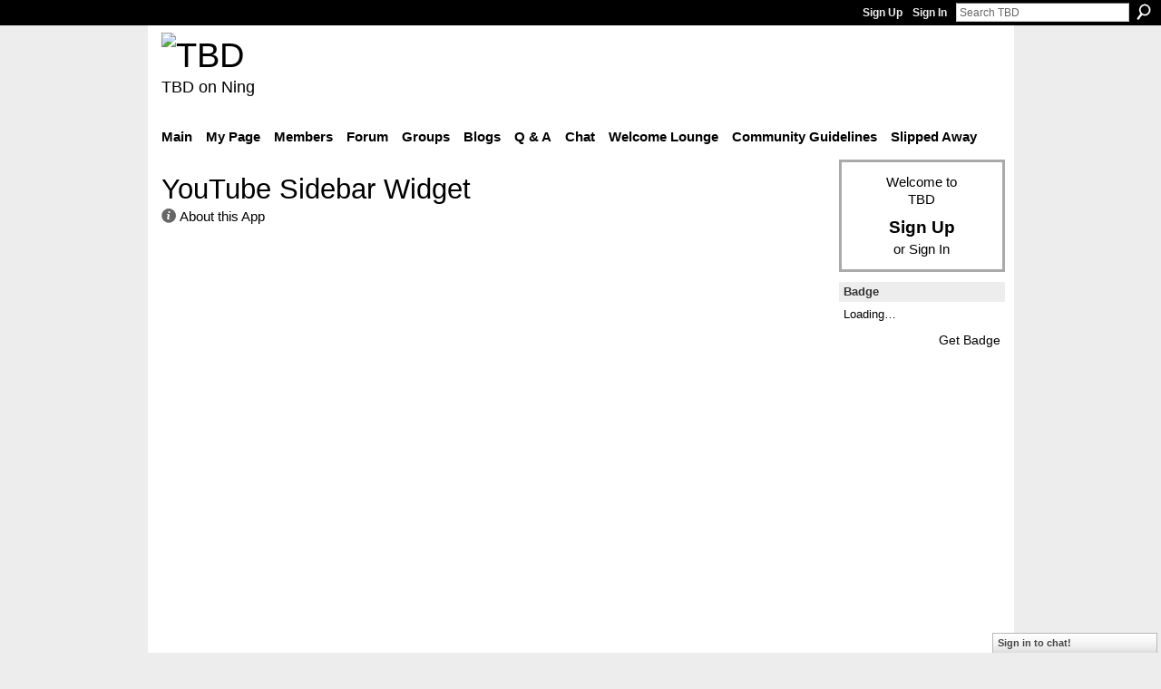

--- FILE ---
content_type: text/css
request_url: http://static.ning.com/socialnetworkmain/widgets/opensocial/css/component.min.css?xn_version=826059990
body_size: 761
content:
._opensocial_container{font-size: smaller;}._opensocial_gadget{}._opensocial-gadget-chrome{width: 100%;float: none;margin: auto;}p.options a{margin-right:10px;}ul.categories li.this{font-weight:bold;}.module_application .clist li{list-style:none;border-width:0 0 1px;padding-bottom:1.5em;margin-bottom:1.5em;margin-left:0;zoom:1;position: relative;}.module_application .clist li.last-child{border-bottom-width:0;margin-bottom:0;padding-bottom:.25em;}.module_application .clist .ib{float:left;width:120px;height:60px;overflow:hidden;}.module_application .clist .ib img{max-height:60px;max-width:120px;}.module_application .clist .tb{margin-left:132px;}.module_application .clist h3{font-weight:bold;margin:0 0 .4em;}.module_application .clist h3 a.xg_sprite-feature{margin-left:8px;}.module_application .clist .description{font-size:1em;display:inline;}.module_application .clist .details{margin:.4em 0 0;}.module_application .clist .details img{margin:1px 7px 0 0;vertical-align:top;}.module_application .clist .button{margin-bottom:4px;}.module_application .clist .item_ratings{float:right;font-size:0.9173em;text-align:right;margin-top:4px;margin-right:22px;}.module_application .clist .item_ratings a{display:block;margin-left:3px;}.module_reviews dl dd{display:block;}p.item_add_url{margin-bottom:0;}p.item_add_url a.add{font-size:1em;}.body_loading{height:500px;background-image:url(//static.ning.com/socialnetworkmain/widgets/index/gfx/spinner.gif?v=1353664345);background-repeat:no-repeat;background-position:center center;}.body_loading iframe{display:none;}.module_application .body_loading{height:140px;}.item_screenshot img{max-height:1000px;}* html .item_screenshot img{height:expression(this.height > 1000 ? 1000: true);}p.item_add-button{text-align:center;margin:0;}dl ul.rating-small{margin:5px 0;}h2.ningapps_disclaimer{font-size:1em;font-weight:normal;padding-top:2px;}h2.ningapps_disclaimer a{font-weight:bold;}

--- FILE ---
content_type: text/javascript
request_url: http://teebeedee.ning.com/xn/loader?v=x202512201152&r=xg.opensocial(application.ApplicationSettingsLink,embed.moduleBodyAndFooter)
body_size: 45472
content:
dojo.hostenv.findModule("xg.shared.util",!1)||(dojo.provide("xg.shared.util"),xg.append=function(a){return(document.getElementById("xj_baz17246")||document.body).appendChild(a)},xg.listen=function(a,b,c,d){dojo.event.connect("string"==a?dojo.byId(a):a,b,"function"==typeof c?c:function(){d.apply(c,arguments)})},xg.stop=function(a){dojo.event.browser.stopEvent(a)},xg.qh=function(a){return"undefined"===typeof a?(xg.shared.util.consoleLog("undefined was passed to xg.qh() (BAZ-32577)"),window.console&&
window.console.trace&&window.console.trace(),""):a.replace(/&/g,"\x26amp;").replace(/</g,"\x26lt;").replace(/>/g,"\x26gt;").replace(/"/g,"\x26quot;")},xg.toggle=function(a,b){a=dojo.byId(a);1==arguments.length&&(b="none"==a.style.display);a.style.display=b?"":"none"},xg.$=function(a,b){return"#"==a.substr(0,1)?dojo.byId(a.substr(1)):xg.$$(a,b)[0]},xg.$$=function(a,b){if("#"==a.substr(0,1))return[dojo.byId(a.substr(1))];a=a.split(".",2);"string"==typeof b&&(b=document.getElementById(b));return a[1]?
dojo.html.getElementsByClass(a[1],b,a[0]):(b||document.body).getElementsByTagName(a[0])},xg.parent=function(a,b){b=(b||"").split(".");var c=b[0].toUpperCase();for(b=b[1]?new RegExp("(^|\\s+)"+b[1]+"(\\s+|$)"):"";a=a.parentNode;)if(!(c&&a.tagName!=c||b&&!a.className.match(b)))return a;return null},xg._xhr=function(a,b,c,d,e,f){d=d||function(){};a={url:b,method:a,encoding:"utf-8",mimetype:"text/plain",load:function(g,h,k){"function"==typeof d?d(k,h):e.call(d,k,h)},error:f};c&&(c.constructor!=Object?
a.formNode=c:("undefined"!=typeof c.preventCache&&(a.preventCache=c.preventCache,delete c.preventCache),"undefined"!=typeof c.formNode&&(a.formNode=c.formNode,delete c.formNode),a.content=c));return dojo.io.bind(a)},xg.get=function(a,b,c,d,e){return xg._xhr("get",a,b,c,d,e)},xg.post=function(a,b,c,d,e){return xg._xhr("post",a,b,c,d,e)},xg.linkify=function(a,b){if(!a.match(/http|ftp|www|HTTP|FTP|WWW/))return a;b=null==b?"":' target\x3d"'+b+'"';a=a.replace(RegExp("(^|\\W)((http|ftp|https):\\/\\/[\\w\\-]+(\\.[\\w\\-]+)+([\\w\\-\\.;,@?^\x3d%\x26:\\/~\\+#]*[\\w\\-\\@?^\x3d%\x26\\/~\\+#])?)",
"gi"),'$1\x3ca href\x3d"$2"'+b+"\x3e$2\x3c/a\x3e");return a=a.replace(RegExp("(^|[^/\\w])(www(\\.[\\w]+)+([\\w\\-\\.;,@?^\x3d%\x26:\\/~\\+#]*[\\w\\-\\@?^\x3d%\x26\\/~\\+#])?)","gi"),'$1\x3ca href\x3d"http://$2"'+b+"\x3e$2\x3c/a\x3e")},xg.preventDefault=function(a,b){return function(c){c.preventDefault();b&&c.stopPropagation();a()}},xg.renderHtml=function(a,b){for(var c in b)b.hasOwnProperty(c)&&(a=a.replace(new RegExp("{"+c+"}","g"),b[c]));return a},xg.shared.util={ignoreOverlayHide:!1,chatAppletContainerVisible:void 0,
createElement:function(a){var b=document.createElement("div");b.innerHTML=a.replace(/^\s+/,"").replace(/\s+$/,"");return b.firstChild||void 0},getOffset:function(a,b){for(var c=0,d=0,e=[];b;b=b.parentNode)e.push(b);for(;a;a=a.offsetParent){b=dojo.style.getStyle(a,"position");if("relative"==b||"absolute"==b){for(var f=b=0;f<e.length;f++)if(a==e[f]){b=1;break}if(b)break}c+=a.offsetLeft||0;d+=a.offsetTop||0;if("BODY"==a.tagName)break}return{x:c,y:d}},getOffsetX:function(a,b){a=x$(a).offset();b=x$(b).offset();
return{x:a.left-b.left,y:a.top-b.top}},_widgetParsingStrategy:0,safeBindUrl:function(a){return a.replace(/\[/g,"%5B").replace(/\]/g,"%5D")},isValidUrl:function(a){return/^(ftp|https?):\/\/(\w+(:\w*)?@?)?([a-zA-Z0-9_.-]+)(:\d+)?(\/([\w#!:.?+=&%@!\/-]*)?)?$/.test(a)},parseUrlParameters:function(a){var b=(a+"").split("?");a={};if(1<b.length){b=b[1].split("\x26");for(var c=0;c<b.length;c++){var d=b[c].split("\x3d");a[d[0]]=d[1]}}return a},parseWidgets:function(a){a=a||document.getElementsByTagName("body")[0]||
document.body;a=(new dojo.xml.Parse).parseElement(a,null,!0);dojo.widget.getParser().createComponents(a)},fixImagesInIE:function(a,b,c,d){(dojo.render.html.ie50||dojo.render.html.ie55||dojo.render.html.ie60)&&dojo.lang.forEach(a,function(e){if(!dojo.lang.inArray(xg.shared.util.fixedImageURLs,e.src)){var f=function(){var g=new Image;g.onload=g.onerror=g.onabort=function(){e.src=e.src;xg.shared.util.fixTransparencyInIEProper(e,c,d);xg.shared.util.fixedImageURLs.push(e.src)};g.src=e.src};b?f():window.setTimeout(f,
0)}})},fixedImageURLs:[],fixTransparencyInIEProper:function(a,b,c){a&&(dojo.render.html.ie50||dojo.render.html.ie55||dojo.render.html.ie60)&&a.src.match(/png/)&&dojo.style.isShowing(a)&&(b=b?b:a.width,c=c?c:a.height,a.style.width=b+"px",a.style.height=c+"px",a.style.filter="progid:DXImageTransform.Microsoft.AlphaImageLoader(src\x3d'"+a.src+"', sizingMethod\x3d'scale')",a.src=xg.shared.util.cdn("/xn_resources/widgets/index/gfx/x.gif"));a&&(a.style.visibility="visible")},fixTransparencyInIE:function(a){(dojo.render.html.ie50||
dojo.render.html.ie55||dojo.render.html.ie60)&&dojo.lang.forEach(a.getElementsByTagName("img"),function(b){xg.shared.util.fixTransparencyInIEProper(b)})},fixDialogPosition:function(a){a=xg.$("div.xg_floating_container",a);var b=parseInt(dojo.html.getViewportHeight(),10);a.style.height="auto";a.style.overflow="visible";parseInt(a.offsetHeight,10)>.9*b&&(a.style.height=parseInt(.9*b,10)+"px",a.style.overflow="auto");b=dojo.render.html;a.style.marginTop=(b.ie&&(b.ie60||b.ie55||b.ie50)?0:-parseInt(a.offsetHeight/
2,10))+"px"},nl2br:function(a,b){a=a.replace(/\r\n/g,"\n");result="";dojo.lang.forEach(a.split("\n"),function(c){result=c.match(/<.?OBJECT\b|<.?EMBED\b|<.?PARAM\b|<.?APPLET\b|<.?IFRAME\b|<.?SCRIPT\b|<.?BR\b|<.?ADDRESS\b|<.?BLOCKQUOTE\b|<.?CENTER\b|<.?DIR\b|<.?DIV\b|<.?DL\b|<.?FIELDSET\b|<.?FORM\b|<.?H1\b|<.?H2\b|<.?H3\b|<.?H4\b|<.?H5\b|<.?H6\b|<.?HR\b|<.?ISINDEX\b|<.?MENU\b|<.?NOFRAMES\b|<.?NOSCRIPT\b|<.?OL\b|<.?P\b|<.?PRE\b|<.?TABLE\b|<.?UL\b|<.?DD\b|<.?DT\b|<.?FRAMESET\b|<.?LI\b|<.?TBODY\b|<.?TD\b|<.?TFOOT\b|<.?TH\b|<.?THEAD\b|<.?TR\b/i)?
result+c:b?result+("\x3cp\x3e"+c+"\x3c/p\x3e"):result+(c+"\x3cbr /\x3e");result+="\n"});return dojo.string.trim(result).replace(/(<br \/>)+$/,"")},showOverlay:function(){var a=dojo.byId("xg_overlay");"none"==a.style.display&&(a.style.height=this.getPageHeight()+"px",a.style.display="block");xg.shared.util.chatAppletContainerVisible=x$("#appletContainer").css("visibility");x$("#appletContainer").css("visibility","hidden")},hideOverlay:function(){if(1!=xg.shared.util.ignoreOverlayHide){var a=dojo.byId("xg_overlay");
"none"!=a.style.display&&(a.style.display="none");"undefined"!=typeof xg.shared.util.chatAppletContainerVisible&&x$("#appletContainer").css("visibility",xg.shared.util.chatAppletContainerVisible)}},getPageHeight:function(){var a=window.innerHeight&&window.scrollMaxY?window.innerHeight+window.scrollMaxY:document.body.scrollHeight>document.body.offsetHeight?document.body.scrollHeight:document.body.offsetHeight;if(self.innerHeight)var b=self.innerHeight;else document.documentElement&&document.documentElement.clientHeight?
b=document.documentElement.clientHeight:document.body&&(b=document.body.clientHeight);return pageHeight=a<b?b:a},setMaxLength:function(a,b){x$(a).bind("keypress",function(c){var d=c.which||c.keyCode;8!=d&&46!=d&&37!=d&&39!=d&&38!=d&&40!=d&&a.value.length>=b&&c.preventDefault()})},setAdvisableMaxLength:function(a,b,c,d,e,f){d||=function(){return a.value};var g=0,h=a.parentNode;e||(e=document.createElement("small"),a.nextSibling?h.insertBefore(e,a.nextSibling):h.appendChild(e,a));dojo.html.addClass(e,
"maxlength_advisement");e.innerHTML=c||"";return this.addOnChange(a,function(){d().length>b?(e.innerHTML=xg.shared.nls.text("messageIsTooLong",d().length,b),dojo.html.addClass(e,"hint_textarea"),g||(dojo.html.addClass(a.parentNode,"error"),dojo.html.addClass(e,"error")),g=1):(dojo.html.removeClass(e,"hint_textarea"),g&&(e.innerHTML=c||"",dojo.html.removeClass(a.parentNode,"error"),dojo.html.removeClass(e,"error")),g=0);null!=xg.shared.util.maxAdvisableLengthTimer&&(clearTimeout(xg.shared.util.maxAdvisableLengthTimer),
xg.shared.util.maxAdvisableLengthTimer=null)},f).trigger},maxAdvisableLengthTimer:null,setAdvisableMaxLengthWithCountdown:function(a,b,c,d){var e=0;"undefined"==typeof c&&(c=dojo.dom.nextElement(a,"span"));var f=a.id+"_chars_left",g=dojo.byId(f),h=function(){var k=b-a.value.replace(/\r\n/g,"\n").length;d&&!(0>k)||g||(g=document.createElement("small"),x$(g).addClass("right"),g.id=f,c.appendChild(g));g&&(g.innerHTML=0<=k?"\x26nbsp;"+k:"\x26nbsp;-"+Math.abs(k));a.value.length>b?(e||dojo.html.addClass(g.parentNode,
"simpleerrordesc"),e=1):(e&&dojo.html.removeClass(g.parentNode,"simpleerrordesc"),e=0)};this.addOnChange(a,h);h();return h},addOnChange:function(a,b,c){b=this.createQuiescenceTimer(c||50,b);dojo.event.connect(a,"onkeyup",b.trigger);dojo.event.connect(a,"onkeypress",b.trigger);dojo.event.connect(a,"onblur",b.trigger);dojo.event.connect(a,"oncut",b.trigger);dojo.event.connect(a,"onpaste",b.trigger);dojo.event.connect(a,"onchange",b.trigger);return b},modalDialog:function(a){x$(".xg_floating_module").remove();
x$(".dy-modal").remove();args="string"==typeof a?{bodyHtml:a}:a;a=args.wideDisplay?" dy-modal-wide":"";var b=args.title?"\x3ch3\x3e"+xg.qh(args.title)+"\x3c/h3\x3e":"";b=args.titleHtml?args.titleHtml:b;var c=args.bodyHtml;a=' \x3cdiv\x3e \x3cdiv class\x3d"xg_floating_container dy-modal'+a+'"\x3e     \x3cdiv class\x3d"dy-modal-close"\x3e         \x3ca class\x3d"xg_close xj_close" href\x3d"#"\x3e'+xg.shared.nls.text("close")+'\x3c/a\x3e     \x3c/div\x3e     \x3cdiv class\x3d"module"\x3e '+b+'         \x3cdiv class\x3d"form"\x3e '+
c+"         \x3c/div\x3e     \x3c/div\x3e \x3c/div\x3e \x3c/div\x3e";var d=x$(a)[0];this.showOverlay();xg.append(d);this.fixDialogPosition(d);args.noClose?x$(".dy-modal-close",d).hide():x$(".xj_close",d).click(function(e){e.preventDefault();x$(this).hasClass("disabled")||(xg.shared.util.hideOverlay(),x$(d).remove())});return d},alert:function(a){dojo.byId("xg_lightbox_alert")&&dojo.dom.removeNode(dojo.byId("xg_lightbox_alert"));args="string"==typeof a?{bodyHtml:a}:a;args.onOk=args.onOk?args.onOk:
function(){};args.autoCloseTime=args.autoCloseTime?args.autoCloseTime:0;args.okButtonText||(args.okButtonText=xg.shared.nls.text("ok"));a=args.wideDisplay?" xg_floating_container_wide":"";var b=args.customDisplayClass?" "+args.customDisplayClass:"",c=args.title?"\x3ch2\x3e"+dojo.string.escape("html",args.title)+"\x3c/h2\x3e":null;c=args.titleHtml?args.titleHtml:c;a=dojo.string.trim('                 \x3cdiv class\x3d"xg_floating_module '+(args.classes||"")+'" id\x3d"xg_lightbox_alert"\x3e                     \x3cdiv class\x3d"xg_floating_container xg_lightborder xg_module'+
a+b+'"\x3e                         '+(args.noHeader&&args.noHeader?"":'\x3cdiv class\x3d"xg_module_head '+(c?"":"notitle")+'"\x3e                             '+(c?c:"")+"                         \x3c/div\x3e")+'                         \x3cdiv class\x3d"xg_module_body"\x3e '+(args.bodyHtmlRaw?args.bodyHtmlRaw:"\x3cp\x3e"+args.bodyHtml+"\x3c/p\x3e"));1>args.autoCloseTime&&!args.noButtons&&(a+=dojo.string.trim('                             \x3cp class\x3d"buttongroup"\x3e                                 \x3cinput type\x3d"button" class\x3d"button action-primary" value\x3d"'+
dojo.string.escape("html",args.okButtonText)+'" /\x3e                             \x3c/p\x3e'));a+=dojo.string.trim("                         \x3c/div\x3e                     \x3c/div\x3e                 \x3c/div\x3e");var d=dojo.html.createNodesFromText(a)[0];this.showOverlay();xg.append(d);this.fixDialogPosition(d);args.noClose||1>args.autoCloseTime?args.noButtons||dojo.event.connect(dojo.html.getElementsByClass("button",d)[0],"onclick",dojo.lang.hitch(this,function(e){dojo.event.browser.stopEvent(e);
args.noClose||(dojo.dom.removeNode(d),this.hideOverlay());args.onOk(d)})):setTimeout(dojo.lang.hitch(this,function(){dojo.dom.removeNode(d);this.hideOverlay();args.onOk(d)}),args.autoCloseTime);return d},progressDialog:function(a){dojo.byId("xg_lightbox_alert")&&dojo.dom.removeNode(dojo.byId("xg_lightbox_alert"));a=dojo.string.trim('                 \x3cdiv class\x3d"xg_floating_module '+(a.classes||"")+'" id\x3d"xg_lightbox_alert"\x3e                     \x3cdiv class\x3d"xg_floating_container xg_lightborder"\x3e                         \x3cdiv class\x3d"xg_module_head '+
(a.title?"":"notitle")+'"\x3e                             '+(a.title?"\x3ch2\x3e"+dojo.string.escape("html",a.title)+"\x3c/h2\x3e":"")+'                         \x3c/div\x3e                         \x3cdiv class\x3d"xg_module_body"\x3e                             \x3cp class\x3d"spinner"\x3e'+a.bodyHtml+"\x3c/p\x3e                         \x3c/div\x3e                     \x3c/div\x3e                 \x3c/div\x3e");var b=dojo.html.createNodesFromText(a)[0];this.showOverlay();xg.append(b);this.fixDialogPosition(b);
return{hide:dojo.lang.hitch(this,function(){dojo.dom.removeNode(b);this.hideOverlay()})}},showDialogAndRedirect:function(a){dojo.byId("xg_lightbox_alert")&&dojo.dom.removeNode(dojo.byId("xg_lightbox_alert"));var b=dojo.string.trim('                 \x3cdiv class\x3d"xg_floating_module" id\x3d"xg_lightbox_alert"\x3e                     \x3cdiv class\x3d"xg_floating_container xg_lightborder"\x3e                         \x3cdiv class\x3d"xg_module_head '+(a.title?"":"notitle")+'"\x3e                             '+
(a.title?"\x3ch2\x3e"+dojo.string.escape("html",a.title)+"\x3c/h2\x3e":"")+'                         \x3c/div\x3e                         \x3cdiv class\x3d"xg_module_body"\x3e                             \x3cp\x3e'+a.bodyHtml+"\x3c/p\x3e                         \x3c/div\x3e                     \x3c/div\x3e                 \x3c/div\x3e");b=dojo.html.createNodesFromText(b)[0];this.showOverlay();xg.append(b);window.location=a.target},confirm:function(a){a.title=a.title?a.title:xg.shared.nls.text("confirmation");
a.okButtonText=a.okButtonText?a.okButtonText:xg.shared.nls.text("ok");a.cancelButtonText||(a.cancelButtonText=xg.shared.nls.html("cancel"));a.onOk=a.onOk?a.onOk:function(){};a.onCancel=a.onCancel?a.onCancel:function(){};a.bodyText&&(a.bodyHtml="\x3cp\x3e"+dojo.string.escape("html",a.bodyText)+"\x3c/p\x3e");var b=dojo.html.createNodesFromText(dojo.string.trim('                \x3cdiv class\x3d"xg_floating_module '+(a.classes||"")+'"\x3e                     \x3cdiv class\x3d"xg_floating_container xg_lightborder'+
(a.wideDisplay?" xg_floating_container_wide":"")+'"\x3e                         \x3cdiv class\x3d"xg_module_head"\x3e                             \x3ch2\x3e'+(a.titleHtml?a.titleHtml:dojo.string.escape("html",a.title))+'\x3c/h2\x3e                         \x3c/div\x3e                         \x3cdiv class\x3d"xg_module_body"\x3e                             \x3cform\x3e                                 \x3cinput type\x3d"hidden" name\x3d"xg_token" value\x3d"'+xg.token+'" /\x3e                                  '+
a.bodyHtml+'                                  \x3cp class\x3d"buttongroup"\x3e                                      \x3cinput type\x3d"submit" class\x3d"button action-primary" value\x3d"'+dojo.string.escape("html",a.okButtonText)+'"/\x3e '+(a.extraButton&&a.extraButton.title?'\x3ca class\x3d"xj_custom action-secondary" href\x3d"#"\x3e'+a.extraButton.title+"\x3c/a\x3e ":"")+('\x3ca class\x3d"xj_cancel action-secondary" href\x3d"#"\x3e'+a.cancelButtonText+"\x3c/a\x3e\x3c/p\x3e                             \x3c/form\x3e                         \x3c/div\x3e                     \x3c/div\x3e                 \x3c/div\x3e")))[0];
a.noOverlay||this.showOverlay();xg.append(b);this.fixDialogPosition(b);var c=this.getPositionedAndSizedIframe('\x3ciframe id\x3d"confirm_iframe" src\x3d"about:blank" scrolling\x3d"no" frameborder\x3d"0" /\x3e',b).appendTo("body"),d=function(){dojo.dom.removeNode(c[0])};this.applyStyleArgsToDialog(a,b);this.applyStyleArgsToDialog(a,c,b);xg.listen(xg.$(".xj_cancel",b),"onclick",this,function(e){xg.stop(e);xg.shared.util.hideOverlay();d();dojo.dom.removeNode(b);if(a.onCancel)a.onCancel(b)});a.extraButton&&
a.extraButton.title&&xg.listen(xg.$(".xj_custom",b),"onclick",this,function(){xg.shared.util.hideOverlay();d();dojo.dom.removeNode(b);if(a.extraButton.onClick)a.extraButton.onClick(b)});xg.listen(xg.$("form",b),"onsubmit",this,function(e){xg.stop(e);a.closeOnlyIfOnOk?a.onOk(b)&&(xg.shared.util.hideOverlay(),d(),dojo.style.hide(b)):(xg.shared.util.hideOverlay(),d(),dojo.style.hide(b),a.onOk(b))});return b},getPositionedAndSizedIframe:function(a,b){b=x$(".xg_floating_container",b);return x$(a).css({position:"fixed",
top:"50%",left:"50%",filter:"progid:DXImageTransform.Microsoft.Alpha(style\x3d0,opacity\x3d0)",width:b.outerWidth(),height:b.outerHeight(),"margin-left":-(b.outerWidth()/2)+7,"margin-top":-(b.outerHeight()/2),"z-index":b.parent().css("z-index")-1})},dropdownMenu:function(a){var b=x$(a.srcNode),c=x$(a.menuNode),d=a.srcActiveClass?a.srcActiveClass:"",e=a.offsetX?parseInt(a.offsetX,10):0;a.offsetY&&parseInt(a.offsetY,10);var f=a.zIndex?a.zIndex:"100";a.removeExisting&&x$(".dropdown_menu").remove();b.addClass("dropdown_link");
c.addClass("xg_floating_container dropdown_menu");b.find(".downarrow")[0]||b.append('\x3cspan class\x3d"downarrow xg_sprite xg_sprite-caret-down xg_lightborder"\x3e\x26#9660;\x3c/span\x3e');0<x$("#xg_themebody").length?c.parent().is("#xg_themebody")||c.appendTo("#xg_themebody"):c.parent().is("body")||c.appendTo("body");c.hide();var g=function(h){c[0].timer&&(clearTimeout(c[0].timer),c[0].timer=null);if(!c.is(":visible")){x$(".dropdown_menu").hide();var k=b.offset();b.addClass(d);c.css({"z-index":f,
position:"absolute",top:k.top+b.outerHeight()+"px"});"right"==a.align?c.css({right:k.left+b.width()-e+"px"}):c.css({left:k.left+e+"px"});c.show();"hover"==h&&(c.mouseout(function(n){n.relatedTarget!=b[0]&&(this.timer=setTimeout(function(){c.hide();b.removeClass(d)},a.hideDelay))}),c.mouseover(function(n){this.timer&&(clearTimeout(this.timer),this.timer=null)}));if("click"==h){var l=!0,m=function(n){l?l=!1:(n=x$(n.target),n.hasClass("dropdown_menu")||n.parents(".dropdown_menu")[0]||(x$("body").unbind("click",
m),c.hide(),b.removeClass(d)))};x$("body").click(m)}}};a.showOnClick&&b.click(function(h){h.preventDefault();g("click")});a.showOnHover&&b.mouseover(function(h){g("hover")})},closeDropdownMenu:function(){x$("body").click()},applyStyleArgsToDialog:function(a,b,c){c=[];for(var d="position top left bottom right margin-top margin-left margin-bottom margin-right".split(" "),e=x$(".xg_floating_container",b),f=0;f<d.length;f++){var g=d[f];a[g]&&(c[g]="function"==typeof a[g]?a[g](e):a[g])}x$(b).css(c)},promptToJoin:function(a,
b,c,d,e,f,g){"function"==typeof b&&(c=b,b=!1);b?this.promptIsPending():this.joined||!a?c():(b="joinNow",f=f||"signUp",!1===g&&"signUp"===f?(e=!0,c=d,f=b="signIn"):e=e||{title:xg.shared.nls.text("signIn"),onClick:dojo.lang.hitch(this,function(){this.joined=!0;d()})},xg.shared.util.showPaywallIfPresent()||xg.shared.util.confirm({title:xg.shared.nls.text(b),bodyHtml:"\x3cp\x3e"+dojo.string.escape("html",a)+"\x3c/p\x3e",okButtonText:xg.shared.nls.text(f),onOk:dojo.lang.hitch(this,function(){this.joined=
!0;c()}),extraButton:e}))},showPaywallIfPresent:function(a){var b=a&&a.noClose,c=x$("#xj_extra_paywall"),d=x$("#xj_paywall"),e=function(){var f=d.html();if(f){var g="\x3ch2\x3e"+d.attr("data-title")+"\x3c/h2\x3e";b||(g='\x3ca class\x3d"xg_icon xg_icon-close xj_close" href\x3d"#"\x3e'+xg.shared.nls.html("close")+"\x3c/a\x3e"+g);f={bodyHtmlRaw:f,titleHtml:g,customDisplayClass:"xg_floating_paywall",noClose:b,noButtons:!0};d.remove();var h=xg.shared.util.alert(f);b||x$(h).find(".xj_close").click(function(k){k.preventDefault();
x$(h).remove();xg.shared.util.hideOverlay();x$("body").append(d)});return h}};return(a=function(){var f=c.html();if(f){var g="\x3ch2\x3e"+c.attr("data-title")+"\x3c/h2\x3e",h=c.attr("data-sign-in-url");h&&(g='\x3cdiv class\x3d"dy-right sign-in"\x3e\x3ch2\x3e'+xg.shared.nls.html("alreadyMemberSignIn",' href\x3d"'+h+'"')+"\x3c/h2\x3e\x3c/div\x3e"+g);f={bodyHtmlRaw:f,titleHtml:g,wideDisplay:!0,customDisplayClass:"xg_prepaywall",noClose:b,noButtons:!0};c.remove();var k=xg.shared.util.alert(f);x$(k).find(".xj_continue").click(function(l){x$(k).remove();
x$("body").append(c);e()});b?x$(k).find(".xj_close").remove():x$(k).find(".xj_close").click(function(l){l.preventDefault();x$(k).remove();xg.shared.util.hideOverlay();x$("body").append(c)});return k}}())?a:e()},promptIsPending:function(){xg.shared.util.alert({title:xg.shared.nls.text("pendingPromptTitle"),bodyHtml:"\x3cp\x3e"+xg.shared.nls.html("youCanDoThis")+"\x3c/p\x3e"})},selectOnClick:function(a){dojo.event.connect(a,"onfocus",function(c){dojo.html.selectInputText(a)});dojo.event.connect(a,"onclick",
function(c){dojo.html.selectInputText(a)});var b=a.value;dojo.event.connect(a,"onkeyup",function(c){dojo.html.selectInputText(a);a.value=b})},preventEnterFromSubmittingForm:function(a,b){b||=function(){};dojo.event.connect(a,"onkeydown",function(c){13==c.keyCode&&(dojo.event.browser.stopEvent(c),b())})},setPlaceholder:function(a,b){""==a.value&&(a.value=b,dojo.event.connect(a,"onfocus",function(c){a.value==b&&(a.value="")}),dojo.event.connect(a,"onblur",function(c){""==a.value&&(a.value=b)}),dojo.event.connect(a.form,
"onsubmit",function(c){a.value==b&&(a.value="")}))},createCsrfTokenHiddenInput:function(){var a=document.createElement("input");a.type="hidden";a.name="xg_token";a.value=xg.token;return a},crc32:function(a){var b=-1;for(var c=0;c<a.length;c++){var d=(b^a.charCodeAt(c))&255;d="0x"+"00000000 77073096 EE0E612C 990951BA 076DC419 706AF48F E963A535 9E6495A3 0EDB8832 79DCB8A4 E0D5E91E 97D2D988 09B64C2B 7EB17CBD E7B82D07 90BF1D91 1DB71064 6AB020F2 F3B97148 84BE41DE 1ADAD47D 6DDDE4EB F4D4B551 83D385C7 136C9856 646BA8C0 FD62F97A 8A65C9EC 14015C4F 63066CD9 FA0F3D63 8D080DF5 3B6E20C8 4C69105E D56041E4 A2677172 3C03E4D1 4B04D447 D20D85FD A50AB56B 35B5A8FA 42B2986C DBBBC9D6 ACBCF940 32D86CE3 45DF5C75 DCD60DCF ABD13D59 26D930AC 51DE003A C8D75180 BFD06116 21B4F4B5 56B3C423 CFBA9599 B8BDA50F 2802B89E 5F058808 C60CD9B2 B10BE924 2F6F7C87 58684C11 C1611DAB B6662D3D 76DC4190 01DB7106 98D220BC EFD5102A 71B18589 06B6B51F 9FBFE4A5 E8B8D433 7807C9A2 0F00F934 9609A88E E10E9818 7F6A0DBB 086D3D2D 91646C97 E6635C01 6B6B51F4 1C6C6162 856530D8 F262004E 6C0695ED 1B01A57B 8208F4C1 F50FC457 65B0D9C6 12B7E950 8BBEB8EA FCB9887C 62DD1DDF 15DA2D49 8CD37CF3 FBD44C65 4DB26158 3AB551CE A3BC0074 D4BB30E2 4ADFA541 3DD895D7 A4D1C46D D3D6F4FB 4369E96A 346ED9FC AD678846 DA60B8D0 44042D73 33031DE5 AA0A4C5F DD0D7CC9 5005713C 270241AA BE0B1010 C90C2086 5768B525 206F85B3 B966D409 CE61E49F 5EDEF90E 29D9C998 B0D09822 C7D7A8B4 59B33D17 2EB40D81 B7BD5C3B C0BA6CAD EDB88320 9ABFB3B6 03B6E20C 74B1D29A EAD54739 9DD277AF 04DB2615 73DC1683 E3630B12 94643B84 0D6D6A3E 7A6A5AA8 E40ECF0B 9309FF9D 0A00AE27 7D079EB1 F00F9344 8708A3D2 1E01F268 6906C2FE F762575D 806567CB 196C3671 6E6B06E7 FED41B76 89D32BE0 10DA7A5A 67DD4ACC F9B9DF6F 8EBEEFF9 17B7BE43 60B08ED5 D6D6A3E8 A1D1937E 38D8C2C4 4FDFF252 D1BB67F1 A6BC5767 3FB506DD 48B2364B D80D2BDA AF0A1B4C 36034AF6 41047A60 DF60EFC3 A867DF55 316E8EEF 4669BE79 CB61B38C BC66831A 256FD2A0 5268E236 CC0C7795 BB0B4703 220216B9 5505262F C5BA3BBE B2BD0B28 2BB45A92 5CB36A04 C2D7FFA7 B5D0CF31 2CD99E8B 5BDEAE1D 9B64C2B0 EC63F226 756AA39C 026D930A 9C0906A9 EB0E363F 72076785 05005713 95BF4A82 E2B87A14 7BB12BAE 0CB61B38 92D28E9B E5D5BE0D 7CDCEFB7 0BDBDF21 86D3D2D4 F1D4E242 68DDB3F8 1FDA836E 81BE16CD F6B9265B 6FB077E1 18B74777 88085AE6 FF0F6A70 66063BCA 11010B5C 8F659EFF F862AE69 616BFFD3 166CCF45 A00AE278 D70DD2EE 4E048354 3903B3C2 A7672661 D06016F7 4969474D 3E6E77DB AED16A4A D9D65ADC 40DF0B66 37D83BF0 A9BCAE53 DEBB9EC5 47B2CF7F 30B5FFE9 BDBDF21C CABAC28A 53B39330 24B4A3A6 BAD03605 CDD70693 54DE5729 23D967BF B3667A2E C4614AB8 5D681B02 2A6F2B94 B40BBE37 C30C8EA1 5A05DF1B 2D02EF8D".substr(9*
d,8);b=b>>>8^d}b^=-1;0>b&&(b+=Math.pow(2,32));return b},cdn:function(a,b){if(xg.useMultiCdn){var c=a.match(/^https?:\/\/([^\/]+)([^?]+)?/);if(c&&1<c.length){fullHost=c[1];var d=fullHost.split(".")[0]}else d=xg.cdnDefaultPolicyHost;var e=!1;c=c&&2<c.length?c[2]:a;var f=c.match(/\.([^\/.]+)$/);f&&1<f.length&&(e=f[1]);f=[];if(d in xg.cdnPolicy)for(var g in xg.cdnPolicy[d]){var h=xg.cdnPolicy[d][g];if(e&&"ext"==g&&dojo.lang.inArray(h[0],e)){f=h[1];break}else if("type"!=g&&"default"==g){f=h;break}}else f.push(xg.cdnHost);
d=f.length;d=1<d?f[this.crc32(c)%d]:f[0];d="https:"==window.location.protocol&&a.match(/^http?:\/\//)?a.replace(/^http?:\/\/[^\/]+/,"https://"+d):"http:"==window.location.protocol&&a.match(/^https?:\/\//)?a.replace(/^https?:\/\/[^\/]+/,"http://"+d):window.location.protocol+"//"+d+a;d=d.replace(/\/xn_resources\/widgets/,"/"+xg.staticRoot+"/widgets");d=d.replace(/\/xn_resources\//,"/"+ning.CurrentApp.id+"/")}else d=a.replace(/.*\/xn_resources\/widgets(.*)/,(xg.cdnHost?"http://"+xg.cdnHost:xg.cdn)+"/"+
xg.staticRoot+"/widgets$1"),d=d.replace(/.*\/xn_resources(.*)/,(xg.cdnHost?"http://"+xg.cdnHost:xg.cdn)+"/"+ning.CurrentApp.id+"$1");a!==d&&!1!==b&&(d=this.addParameter(d,"xn_version",xg.version));return d},getParameter:function(a,b){a=(a+"").split("?",2);if(a[1]){a=a[1].split("\x26");for(var c=0;c<a.length;c++){var d=a[c].split("\x3d",2);if(d[0]==b)return d[1]}}return null},removeParameter:function(a,b){a+="";var c=a.split("?",2);if(c[1]){a=c[1].split("\x26");for(var d=[],e=0;e<a.length;e++)a[e].split("\x3d",
2)[0]!=b&&d.push(a[e]);return 0<d.length?(c[1]=d.join("\x26"),c.join("?")):c[0]}return a},addParameter:function(a,b,c){a=xg.shared.util.removeParameter(a,b);var d=-1<a.indexOf("?")?"\x26":"?";return a+d+encodeURIComponent(b)+"\x3d"+encodeURIComponent(c)},addParameterString:function(a,b){a+="";var c=-1<a.indexOf("?")?"\x26":"?";return a+c+b},parseFormattedNumber:function(a){return a?(a=a.replace(/\D+/g,""),parseInt(a,10)):NaN},parseFormattedFloat:function(a,b){return""!==a?(b||(b=xg.num_decimal_sep),
a=a.replace(new RegExp("[^0-9\\-\\"+b+"]+","g"),"").replace(b,"."),parseFloat(a)):NaN},roundFloat:function(a,b){if(NaN===parseFloat(a))return NaN;NaN===parseInt(b,10)&&(b=0);return Math.round(a*Math.pow(10,b))/Math.pow(10,b)},formatNumber:function(a,b){b=b||xg.num_thousand_sep||",";if(1E3>a&&-1E3<a)return a+"";var c=0>a;a=Math.abs(a)+"";var d=a.length,e=(3-d%3)%3,f="";for(i=0;i<d;i++)f+=a.charAt(i),e=(e+1)%3,0==e&&i<d-1&&(f+=b);return c?"-"+f:f},formatFloat:function(a,b,c,d){b=b||xg.num_decimal_sep||
".";c=c||xg.num_thousand_sep||",";a=(""+a).split(".",2);var e=parseInt(a[0]);a=1<a.length?a[1]:"0";c=xg.shared.util.formatNumber(e,c);void 0===d?b+=a:0===d?b="":(e=d-a.length,0<e&&(a+=Array(e+1).join("0")),b=b+""+a.substr(0,d));return c+""+b},createQuiescenceTimer:function(a,b){var c=0;return{trigger:function(){c++;var d=c;window.setTimeout(function(){d==c&&b()},a)},cancel:function(){c++}}},setCookie:function(a,b,c,d){var e=null;if(c){var f=new Date;e=new Date;e.setTime(f.getTime()+864E5*c)}document.cookie=
encodeURIComponent(a)+"\x3d"+encodeURIComponent(b)+"; path\x3d/"+(e?"; expires\x3d"+e.toGMTString():"")+(d?"; domain\x3d"+d:"")},getCookie:function(a){var b=document.cookie.indexOf(a+"\x3d"),c=b+a.length+1;if(!b&&a!=document.cookie.substring(0,a.length)||-1==b)return null;a=document.cookie.indexOf(";",c);-1==a&&(a=document.cookie.length);return decodeURIComponent(document.cookie.substring(c,a))},addHint:function(a,b){a=x$(a);""==a.attr("value")&&a.attr("value",b).addClass("hint");a.focus(function(){this.value==
b&&x$(this).attr("value","").removeClass("hint")}).blur(function(){""==this.value&&x$(this).attr("value",b).addClass("hint")})},addHints:function(a,b,c){b=b||!1;c=c||"";x$(a).each(function(){xg.shared.util.addHint(this,b?x$(this).attr("_hint"):c)})},setMaxLengthWithCount:function(a,b,c,d){if(a&&b){d||={};var e="enforceMaxLength"in d?d.enforceMaxLength:!1,f="negativeCountClass"in d?d.negativeCountClass:"length-exceeded",g="onNegative"in d&&"function"==typeof d.onNegative?d.onNegative:!1,h="onNonNegative"in
d&&"function"==typeof d.onNonNegative?d.onNonNegative:!1,k="neverHideCount"in d&&d.neverHideCount;x$(a).bind("keyup keypress blur cut paste change",function(l){var m=l.which||l.keyCode;e&&x$(a).val().length>=c&&8!=m&&l.preventDefault();x$(b).attr("_noUpdate")||(m=x$(a).val().length,e&&m>c&&(x$(a).val(x$(a).val().substr(0,c)),m=c),0<f.length&&(m>c?x$(b).addClass(f):x$(b).removeClass(f)),l=parseInt(x$(b).html(),10),m=c-m,0<=l&&0>m&&g?g.call():0>l&&0<=m&&h&&h.call(),x$(b).text(d.showCharsLabel?xg.shared.nls.text("nChars",
m):m))});x$(a).bind("focus",function(l){x$(b).css("visibility","visible")});x$(a).bind("blur",function(l){x$(a).val().length<c&&!k&&x$(b).css("visibility","hidden")})}},postSynchronously:function(a,b,c){b=b||{};b.xg_token=xg.token;a=x$('\x3cform method\x3d"post"\x3e\x3c/form\x3e').attr("action",a);c&&a.attr("target",c);for(name in b)a.append(x$('\x3cinput type\x3d"hidden"/\x3e').attr("name",name).attr("value",b[name]));xg.append(a[0]);a[0].submit()},track:function(a,b,c,d,e,f){xn.track.pageView(10,
a+"-"+b+"-"+c+(d?"-"+d:""),e,{},f)},clickTrack:function(){},redirectToUrl:function(a){"#"!=a&&(window.location=a)},closest:function(a,b){for(;1<=a.length&&!a.is(b);)a=a.parent();return a},consoleLog:function(a){window.console&&console.log&&console.log(a)},getModule:function(a){return x$(a).parents(".xg_module")[0]},extractModuleName:function(a){return a&&x$(a).attr("data-module_name")?x$(a).attr("data-module_name"):"other"},wellFormedJSON:function(a,b){a=JSON.stringify(a);return b?a.replace(/[\u007f-\uffff]/g,
function(c){return"\\u"+("0000"+c.charCodeAt(0).toString(16)).slice(-4)}):a}});dojo.hostenv.findModule("xg.opensocial.application.ApplicationSettingsLink",!1)||(dojo.provide("xg.opensocial.application.ApplicationSettingsLink"),dojo.widget.defineWidget("xg.opensocial.application.ApplicationSettingsLink",dojo.widget.HtmlWidget,{_appType:null,_logActivity:!1,_setValuesUrl:"",_isOnMyPage:!1,_canAddActivities:!1,_canSendMessages:!1,_canAddToMyPage:!0,_followEnabled:!1,_showAddToProfilePages:!1,_addToProfilePages:1,_appName:"",dialog:null,a:null,form:null,fillInTemplate:function(d,
b){this.a=this.getFragNodeRef(b);dojo.event.connect(this.a,"onclick",dojo.lang.hitch(this,function(a){dojo.event.browser.stopEvent(a);this.showForm()}))},showForm:function(){var d="networkapplication"==this._appType?"OnMain":"",b='\x3cdiv class\x3d"xg_floating_module"\x3e                     \x3cdiv class\x3d"xg_floating_container xg_lightborder xg_floating_container_wide"\x3e                         \x3cdiv class\x3d"xg_module_head"\x3e                             \x3ch2\x3e'+xg.opensocial.nls.html("applicationSettings"+
d,this._appName)+'\x3c/h2\x3e                         \x3c/div\x3e                         \x3cdiv class\x3d"xg_module_body"\x3e                             \x3cp\x3e'+xg.opensocial.nls.html("allowThisApplicationTo"+d,this._appName)+'\x3c/p\x3e                             \x3cform method\x3d"post" action\x3d"'+this._setValuesUrl+'" id\x3d"xg_application_settings_form"\x3e                       \t\t    \x3cul class\x3d"nobullets"\x3e';this._canAddToMyPage&&(b+='\x3cli\x3e\x3clabel\x3e\x3cinput type\x3d"checkbox" name\x3d"isOnMyPage" value\x3d"1" class\x3d"checkbox" '+
(this._isOnMyPage?'checked\x3d"checked"':"")+" /\x3e"+xg.opensocial.nls.html("isOnMyPage")+"\x3c/label\x3e\x3c/li\x3e");this._logActivity&&(b+='\x3cli\x3e\x3clabel\x3e\x3cinput type\x3d"checkbox" name\x3d"canAddActivities" value\x3d"1" class\x3d"checkbox" '+(this._canAddActivities?'checked\x3d"checked"':"")+" /\x3e"+xg.opensocial.nls.html("canAddActivities"+d)+"\x3c/label\x3e\x3c/li\x3e");this._followEnabled||(b+='                      \x3cli\x3e\x3clabel\x3e\x3cinput type\x3d"checkbox" name\x3d"canSendMessages" value\x3d"1" class\x3d"checkbox" '+
(this._canSendMessages?'checked\x3d"checked"':"")+" /\x3e"+xg.opensocial.nls.html("allowSendAlerts"+d)+"\x3c/label\x3e\x3c/li\x3e");this._showAddToProfilePages&&(b+='\x3cli\x3e\x3clabel\x3e\x3cinput type\x3d"checkbox" name\x3d"addToProfilePages" value\x3d"1" class\x3d"checkbox" '+(this._addToProfilePages?'checked\x3d"checked"':"")+" /\x3e"+xg.opensocial.nls.html("addToProfilePages")+"\x3c/label\x3e\x3c/li\x3e");b=b+'                      \x3c/ul\x3e              \x3cp class\x3d"buttongroup"\x3e                                 \x3cinput type\x3d"button" value\x3d"'+
(xg.opensocial.nls.html("updateSettings")+'" class\x3d"button submit"/\x3e                                 \x3ca class\x3d"cancellink action-secondary" href\x3d"#"\x3e'+xg.opensocial.nls.html("cancel")+"\x3c/a\x3e \t\t\t                \x3c/p\x3e                         \x3c/form\x3e                     \x3c/div\x3e                 \x3c/div\x3e             \x3c/div\x3e");this.dialog=dojo.html.createNodesFromText(dojo.string.trim(b))[0];xg.shared.util.showOverlay();xg.append(this.dialog);xg.shared.util.fixDialogPosition(this.dialog);
this.form=dojo.byId("xg_application_settings_form");this.form.appendChild(xg.shared.util.createCsrfTokenHiddenInput());dojo.event.connect(dojo.html.getElementsByClass("button",this.dialog)[0],"onclick",dojo.lang.hitch(this,function(a){dojo.event.browser.stopEvent(a);xg.shared.util.hideOverlay();var c={};a=this.form.elements;for(var e=0;e<a.length;e++)a[e].name&&(c[a[e].name]=a[e].checked?1:0);dojo.dom.removeNode(this.dialog);c.xn_out="json";dojo.io.bind({method:"post",mimetype:"text/json",preventCache:!0,
encoding:"utf-8",content:c,url:this._setValuesUrl,load:dojo.lang.hitch(this,function(g,f,h){x$(".topmsg").hide();this._isOnMyPage=c.isOnMyPage;this._canAddActivities=c.canAddActivities;this._canSendMessages=c.canSendMessages;this._addToProfilePages=c.addToProfilePages;f&&f.result&&!1===f.result.isOnMyPage&&"application"==this._appType?(dojo.html.show(dojo.byId("xg_applications_settings_add_application_error")),this._isOnMyPage=!1):dojo.html.show(dojo.byId("xg_applications_settings_updated_success"))})})}));
dojo.event.connect(dojo.html.getElementsByClass("cancellink",this.dialog)[0],"onclick",dojo.lang.hitch(this,function(a){dojo.event.browser.stopEvent(a);dojo.dom.removeNode(this.dialog);xg.shared.util.hideOverlay()}))}}));dojo.hostenv.findModule("xg.opensocial.embed.message",!1)||(dojo.provide("xg.opensocial.embed.message"),xg.opensocial.embed.message={sendMessage:function(a,f){var e=a.message,c=a.ownerId,d=a.viewerId,b="/opensocial/message/sendQuick?xg_token\x3d"+xg.token;b+="\x26appUrl\x3d"+a.appUrl;d&&"undefined"!=typeof d&&(b+="\x26viewerId\x3d"+d);c&&"undefined"!=typeof c&&(b+="\x26ownerId\x3d"+c);b+="\x26msgType\x3d"+a.msgType;xg.post(b,{friendSet:"ALL_FRIENDS",numFriends:a.numUsers,ids:a.ids,subject:e.fields_.title,
message:e.fields_.body},function(g,h){f({status:!0,code:"ok",msg:""})})}});dojo.hostenv.findModule("xg.opensocial.embed.requests",!1)||(dojo.provide("xg.opensocial.embed.requests"),xg.opensocial.embed.requests={appUrl:null,appTitle:null,viewerId:null,ownerId:null,recipients:null,computedRecipients:null,numUsers:null,message:null,callbackFunc:null,appdata:null,gadgetprefs:null,actualArgs:null,promptBeforeSend:!1,alertAfterSend:!1,validateMessage:function(){var a=xg.opensocial.embed.requests.message,b=xg.opensocial.embed.requests.recipients,f=xg.opensocial.embed.requests.viewerId;
if("object"==typeof a){if(a.fields_.type&&"email"!=a.fields_.type)return{status:!1,code:"notImplemented",msg:xg.opensocial.nls.html("onlyEmailMsgSupported")};if(!a.fields_.body||0==a.fields_.body.length||!a.fields_.title||0==a.fields_.title.length||!a.fields_.type)return{status:!1,code:"badRequest",msg:xg.opensocial.nls.html("msgExpectedToContain")}}else return{status:!1,code:"badRequest",msg:xg.opensocial.nls.html("msgObjectExpected")};return"string"==typeof b||dojo.lang.isArray(b)?""==b?{status:!1,
code:"badRequest",msg:xg.opensocial.nls.html("recipientsShdBeSpecified")}:f&&"undefined"!=typeof f?{status:!0,code:"ok",msg:""}:{status:!1,code:"unauthorized",msg:xg.opensocial.nls.html("unauthorizedSender")}:{status:!1,code:"notImplemented",msg:xg.opensocial.nls.html("recipientsShdBeStringOrArray")}},sendMessageInit:function(a){var b=a.appUrl,f=a.callbackName,g=a.message,d=a.recipients,e=ning.CurrentProfile?ning.CurrentProfile.id:void 0,h=a.ownerId,c=this;xg.opensocial.embed.requests.appUrl=b;xg.opensocial.embed.requests.viewerId=
e;xg.opensocial.embed.requests.ownerId=h;xg.opensocial.embed.requests.recipients=dojo.lang.isArray(d)?d.join(","):d;xg.opensocial.embed.requests.message=g;xg.opensocial.embed.requests.callbackFunc=function(k){gadgets.rpc.call(c.f,f,null,k)};xg.opensocial.embed.requests.actualArgs=a;a=xg.opensocial.embed.requests.validateMessage();"ok"!=a.code?xg.opensocial.embed.requests.sendAborted(a):(a="/opensocial/message/getAppInfo?xg_token\x3d"+xg.token,a+="\x26appUrl\x3d"+b,e&&"undefined"!=typeof e&&(a+="\x26viewerId\x3d"+
e),h&&"undefined"!=typeof h&&(a+="\x26ownerId\x3d"+h),d&&"undefined"!=typeof d&&(a+="\x26ids\x3d"+d),xg.get(a+"\x26xn_out\x3djson","",function(k,l){xg.opensocial.embed.requests.handleAppInfoResponse(l)}))},handleAppInfoResponse:function(a){var b=a.appdata.canSendMessages;"undefined"==typeof b&&(b=1);var f=[];for(key in a.people)f.push(a.people[key].screenName);xg.opensocial.embed.requests.computedRecipients=f;xg.opensocial.embed.requests.numUsers=a.numUsers;xg.opensocial.embed.requests.appdata=a.appdata;
xg.opensocial.embed.requests.gadgetprefs=a.gadgetprefs;xg.opensocial.embed.requests.appTitle=a.gadgetprefs.title;"undefined"==typeof xg.opensocial.embed.requests.appTitle&&(xg.opensocial.embed.requests.appTitle=xg.opensocial.nls.html("untitled"));var g=xg.opensocial.embed.requests.ownerId,d=xg.opensocial.embed.requests.viewerId;a=xg.opensocial.embed.requests.recipients;var e="?xg_token\x3d"+xg.token;e+="\x26appUrl\x3d"+xg.opensocial.embed.requests.appUrl;d&&"undefined"!=typeof d&&(e+="\x26viewerId\x3d"+
d);g&&"undefined"!=typeof g&&(e+="\x26ownerId\x3d"+g);e+="\x26xn_out\x3djson";g="/opensocial/message/rateLimitCheckAndUpdate"+e;e="/opensocial/message/rateLimitCheck"+e;0==f.length&&"OWNER"!=a&&"VIEWER"!=a&&"OWNER_FRIENDS"!=a&&"VIEWER_FRIENDS"!=a?xg.get(g,"",function(h,c){xg.opensocial.embed.requests.sendAborted({status:!1,code:"unauthorized",msg:xg.opensocial.nls.html("unauthorizedRecipients")})}):0==b?xg.get(g,"",function(h,c){xg.opensocial.embed.requests.sendAborted({status:!1,code:"forbidden",
msg:xg.opensocial.nls.html("settingIsDontSendMessage")})}):xg.get(e,"",function(h,c){xg.opensocial.embed.requests.handleRateLimitCheck(c)})},handleRateLimitCheck:function(a){a=a.rateLimitExceeded;var b=xg.opensocial.embed.requests.appdata.promptBeforeSending;"undefined"==typeof b&&(b=!0);a?xg.opensocial.embed.requests.sendAborted({status:!1,code:"limitExceeded",msg:xg.opensocial.nls.html("rateLimitExceeded")}):0==xg.opensocial.embed.requests.computedRecipients.length?xg.opensocial.embed.requests.sendCompleted({status:!0,
code:"ok",msg:""}):b?xg.opensocial.embed.requests.confirmSendDialog():xg.opensocial.embed.message.sendMessage({appUrl:xg.opensocial.embed.requests.appUrl,viewerId:xg.opensocial.embed.requests.viewerId,ownerId:xg.opensocial.embed.requests.ownerId,ids:xg.opensocial.embed.requests.recipients,recipients:xg.opensocial.embed.requests.computedRecipients,numUsers:xg.opensocial.embed.requests.numUsers,msgType:"requestSendMessage",message:xg.opensocial.embed.requests.message},xg.opensocial.embed.requests.sendCompleted)},
confirmSendDialog:function(){var a=xg.opensocial.embed.requests.appUrl,b=xg.opensocial.embed.requests.appTitle,f=xg.opensocial.embed.requests.ownerId,g=xg.opensocial.embed.requests.viewerId,d=xg.opensocial.embed.requests.recipients,e=xg.opensocial.embed.requests.message,h="VIEWER"!=d&&"OWNER"!=d,c="/opensocial/message/sendMessageForm?xg_token\x3d"+xg.token;c+="\x26random\x3d"+(new Date).getTime();c=c+("\x26appUrl\x3d"+a)+("\x26appTitle\x3d"+encodeURIComponent(b));g&&"undefined"!=typeof g&&(c+="\x26viewerId\x3d"+
g);f&&"undefined"!=typeof f&&(c+="\x26ownerId\x3d"+f);d&&"undefined"!=typeof d&&(c+="\x26ids\x3d"+d);c=c+"\x26msgType\x3drequestSendMessage\x26message\x3d"+encodeURIComponent(e.fields_.body);c+="\x26subject\x3d"+encodeURIComponent(e.fields_.title);h&&(c+="\x26showFriends\x3d1");xg.index.quickadd.loadModule("sendMessageForm",c,"xg.opensocial.embed.sendMessageForm",!0)},sendAborted:function(a){xg.opensocial.embed.requests.alertAfterSend?xg.shared.util.alert({title:xg.opensocial.nls.html("messageNotSent"),
bodyHtml:xg.opensocial.nls.html("messageWasNotSent",a.msg)}):xg.opensocial.embed.requests.callbackFunc(a)},sendCompleted:function(a){var b=xg.opensocial.embed.requests.message,f=xg.opensocial.embed.requests.recipients;xg.opensocial.embed.requests.alertAfterSend?xg.shared.util.alert({title:xg.opensocial.nls.html("messageSent"),bodyHtml:xg.opensocial.nls.html("followingMessageWasSent",dojo.string.escape("html",f),dojo.string.escape("html",b.fields_.title),dojo.string.escape("html",b.fields_.body))}):
xg.opensocial.embed.requests.callbackFunc(a)},setup:function(){gadgets.rpc.register("requestSendMessage",xg.opensocial.embed.requests.sendMessageInit)}},xg.addOnRequire(function(){"undefined"!=typeof gadgets&&xg.opensocial.embed.requests.setup()}));dojo.hostenv.findModule("xg.opensocial.embed.gadgetmanager",!1)||(dojo.provide("xg.opensocial.embed.gadgetmanager"),xg.opensocial.embed.gadgetmanager={gadgets_:{},gadgetCount_:0,setup:function(){gadgets.rpc.register("resize_iframe",xg.opensocial.embed.gadgetmanager.resizeIframeDispatcher);gadgets.rpc.register("set_pref",xg.opensocial.embed.gadgetmanager.setPrefDispatcher);gadgets.rpc.register("set_title",xg.opensocial.embed.gadgetmanager.setTitleDispatcher);gadgets.rpc.register("requestNavigateTo",
xg.opensocial.embed.gadgetmanager.requestNavigateToDispatcher)},register:function(a){gadgets.rpc.setAuthToken(a.config_.iframeId,a.config_.rpctoken);gadgets.rpc.setRelayUrl(a.config_.iframeId,a.config_.protocol+a.config_.iframeDomain+"/html/rpc_relay.html",!1);xg.opensocial.embed.gadgetmanager.gadgets_[a.config_.iframeId]=a;xg.opensocial.embed.gadgetmanager.gadgetCount_++},process:function(a,b){for(gadget in xg.opensocial.embed.gadgetmanager.gadgets_)xg.opensocial.embed.gadgetmanager.gadgets_.hasOwnProperty(gadget)&&
a.f===gadget&&b(xg.opensocial.embed.gadgetmanager.gadgets_[gadget])},resizeIframeDispatcher:function(a){xg.opensocial.embed.gadgetmanager.process(this,function(b){b.setHeight(a)})},setPrefDispatcher:function(a,b,c){console.log("Entered the setPrefDispatcher!")},setTitleDispatcher:function(a){xg.opensocial.embed.gadgetmanager.process(this,function(b){b.setTitle(a)})},requestNavigateToDispatcher:function(a,b,c){xg.opensocial.embed.gadgetmanager.process(this,function(d){d.requestNavigateTo(a,b,c)})},
testDispatcher:function(a){return"Got value: "+a}},xg.addOnRequire(function(){"undefined"!=typeof gadgets&&xg.opensocial.embed.gadgetmanager.setup()}));dojo.hostenv.findModule("xg.opensocial.embed.gadget",!1)||(dojo.provide("xg.opensocial.embed.gadget"),xg.opensocial.embed.Gadget=function(a,b){this.config_=a;this.params_=b;this.frame_=document.getElementById(this.config_.iframeId);this.maxheight_=this.config_.maxheight||2147483647},xg.opensocial.embed.Gadget.prototype.render=function(){var a=this.config_.iframe+"?",b;for(b in this.params_)this.params_.hasOwnProperty(b)&&(a+=b+"\x3d"+this.params_[b]+"\x26");a+="st\x3d"+this.config_.st;a+="\x26rpctoken\x3d"+
this.config_.rpctoken;a+="\x26url\x3d"+this.config_.url;this.frame_.src=a},xg.opensocial.embed.Gadget.prototype.setHeight=function(a){a>this.maxheight_&&(a=this.maxheight_);this.frame_.style.height=a+"px"},xg.opensocial.embed.Gadget.prototype.setTitle=function(a){var b=document.getElementById(this.config_.iframeId+"_title");b&&(b.innerHTML=xg.qh(a))},xg.opensocial.embed.Gadget.prototype.requestNavigateTo=function(a,b,c){if(a=this.getNavigationUrl(a,b))b=a.indexOf("?"),b=-1===b?a:a.substring(0,b),
-1===document.location.href.indexOf(b)&&(document.location.href=document.location.protocol+"//"+document.location.host+a)},xg.opensocial.embed.Gadget.prototype.ALLOWED_VIEWS={profile:"navigateToProfile",home:"navigateToHome","ning.main":"navigateToHome",canvas:"navigateToCanvas",preview:"navigateToPreview"},xg.opensocial.embed.Gadget.prototype.getNavigationUrl=function(a,b){if(!a in this.ALLOWED_VIEWS)return"";a="/index.php/opensocial/view/"+this.ALLOWED_VIEWS[a]+"?st\x3d"+this.config_.st;if(b)for(param in b)b.hasOwnProperty(param)&&
(a+="\x26view_"+encodeURIComponent(param)+"\x3d"+encodeURIComponent(b[param]));return a+="\x26appUrl\x3d"+this.config_.url});dojo.hostenv.findModule("xg.opensocial.embed.moduleBodyAndFooter",!1)||(dojo.provide("xg.opensocial.embed.moduleBodyAndFooter"),xg.opensocial.embed.moduleBodyAndFooter={getSkinningColors:function(){return{bgColor:"rgb("+dojo.style.getBackgroundColor(xg.$$(".xg_opensocial_body")[0]).join(",")+")",fontColor:dojo.style.getComputedStyle(xg.$$(".xg_osskin_text")[0],"color"),anchorColor:dojo.style.getComputedStyle(xg.$$(".xg_osskin_link")[0],"color")}},loadGadget:function(a){var c=this.getSkinningColors(),
d=a.params,b;for(b in c)c.hasOwnProperty(b)&&(d[b]=encodeURIComponent(c[b]));a.protocol=document.location.protocol+"//";a.iframe=a.protocol+a.iframeDomain+"/gadgets/ifr";a=new xg.opensocial.embed.Gadget(a,d);xg.opensocial.embed.gadgetmanager.register(a);a.render()}});

--- FILE ---
content_type: text/javascript; charset=utf-8
request_url: http://teebeedee.ninggadgets.com/gadgets/js/rpc.js?c=1
body_size: 4345
content:
var gadgets=gadgets||{};
gadgets.util=function(){function E(){var M;
var L=document.location.href;
var J=L.indexOf("?");
var K=L.indexOf("#");
if(K===-1){M=L.substr(J+1)
}else{M=[L.substr(J+1,K-J-1),"&",L.substr(K+1)].join("")
}return M.split("&")
}var F=null;
var A={};
var I=[];
var G={};
var C={0:false,10:true,13:true,34:true,39:true,60:true,62:true,92:true,8232:true,8233:true};
function B(J,K){return String.fromCharCode(K)
}function H(J){A=J["core.util"]||{}
}function D(J){G.appUrl=J.ning.appUrl||"";
G.domain=J.ning.domain||"";
G.container=J.ning.container||"";
G.view=J.ning.view||"default";
G.country=J.ning.country||null;
G.lang=J.ning.lang||null;
G.mid=J.ning.moduleId||0;
G.debug=J.ning.debug||false;
G.nocache=J.ning.ignoreCache||false;
G.baseUrl=document.location.protocol+"//"+J.ning.domain;
F=null
}if(gadgets.config){gadgets.config.register("core.util",null,H);
gadgets.config.register("ning",null,D)
}return{getUrlParameters:function(){if(F===null){F={};
var N=E();
var Q=window.decodeURIComponent?decodeURIComponent:unescape;
for(var L=0,J=N.length;
L<J;
++L){var P=N[L].indexOf("=");
if(P===-1){continue
}var O=N[L].substring(0,P);
var M=N[L].substring(P+1);
M=M.replace(/\+/g," ");
F[O]=Q(M)
}for(var K in G){if(G.hasOwnProperty(K)){F[K]=Q(G[K])
}}}return F
},makeClosure:function(M,O,N){var L=[];
for(var K=2,J=arguments.length;
K<J;
++K){L.push(arguments[K])
}return function(){var P=L.slice();
for(var R=0,Q=arguments.length;
R<Q;
++R){P.push(arguments[R])
}return O.apply(M,P)
}
},makeEnum:function(K){var M={};
for(var L=0,J;
(J=K[L]);
++L){M[J]=J
}return M
},getFeatureParameters:function(J){return typeof A[J]==="undefined"?null:A[J]
},hasFeature:function(J){return typeof A[J]!=="undefined"
},registerOnLoadHandler:function(J){I.push(J)
},runOnLoadHandlers:function(){for(var K=0,J=I.length;
K<J;
++K){I[K]()
}},escape:function(J,N){if(!J){return J
}else{if(typeof J==="string"){return gadgets.util.escapeString(J)
}else{if(typeof J==="array"){for(var M=0,K=J.length;
M<K;
++M){J[M]=gadgets.util.escape(J[M])
}}else{if(typeof J==="object"&&N){var L={};
for(var O in J){if(J.hasOwnProperty(O)){L[gadgets.util.escapeString(O)]=gadgets.util.escape(J[O],true)
}}return L
}}}}return J
},escapeString:function(N){var K=[],M,O;
for(var L=0,J=N.length;
L<J;
++L){M=N.charCodeAt(L);
O=C[M];
if(O===true){K.push("&#",M,";")
}else{if(O!==false){K.push(N.charAt(L))
}}}return K.join("")
},unescapeString:function(J){return typeof J!=="undefined"?J.replace(/&#([0-9]+);/g,B):""
}}
}();
gadgets.util.getUrlParameters();;
var gadgets=gadgets||{};
gadgets.json=function(){function f(n){return n<10?"0"+n:n
}Date.prototype.toJSON=function(){return[this.getUTCFullYear(),"-",f(this.getUTCMonth()+1),"-",f(this.getUTCDate()),"T",f(this.getUTCHours()),":",f(this.getUTCMinutes()),":",f(this.getUTCSeconds()),"Z"].join("")
};
var m={"\b":"\\b","\t":"\\t","\n":"\\n","\f":"\\f","\r":"\\r",'"':'\\"',"\\":"\\\\"};
function stringify(value){var a,i,k,l,r=/[\"\\\x00-\x1f\x7f-\x9f]/g,v;
switch(typeof value){case"string":return r.test(value)?'"'+value.replace(r,function(a){var c=m[a];
if(c){return c
}c=a.charCodeAt();
return"\\u00"+Math.floor(c/16).toString(16)+(c%16).toString(16)
})+'"':'"'+value+'"';
case"number":return isFinite(value)?String(value):"null";
case"boolean":case"null":return String(value);
case"object":if(!value){return"null"
}a=[];
if(typeof value.length==="number"&&!value.propertyIsEnumerable("length")){l=value.length;
for(i=0;
i<l;
i+=1){a.push(stringify(value[i])||"null")
}return"["+a.join(",")+"]"
}for(k in value){if(value.hasOwnProperty(k)){if(typeof k==="string"){v=stringify(value[k]);
if(v){a.push(stringify(k)+":"+v)
}}}}return"{"+a.join(",")+"}"
}}return{stringify:stringify,parse:function(text){if(/^[\],:{}\s]*$/.test(text.replace(/\\["\\\/b-u]/g,"@").replace(/"[^"\\\n\r]*"|true|false|null|-?\d+(?:\.\d*)?(?:[eE][+\-]?\d+)?/g,"]").replace(/(?:^|:|,)(?:\s*\[)+/g,""))){if(text){return eval("("+text+")")
}else{return false
}}return false
}}
}();;
var gadgets=gadgets||{};
gadgets.rpc=function(){var c="__cb";
var h="";
var G="__g2c_rpc";
var E="__c2g_rpc";
var C="GRPC____NIXVBS_wrapper";
var N="GRPC____NIXVBS_get_wrapper";
var U="GRPC____NIXVBS_handle_message";
var f="GRPC____NIXVBS_create_channel";
var R={};
var M={};
var b=[];
var i={};
var W={};
var T={};
var S=0;
var F={};
var H={};
var g={};
var A={};
var O;
if(gadgets.util){A=gadgets.util.getUrlParameters()
}T[".."]=A.rpctoken||A.ifpctok||0;
function B(){return typeof window.postMessage==="function"?"wpm":typeof document.postMessage==="function"?"dpm":window.ActiveXObject?"nix":navigator.product==="Gecko"?"fe":"ifpc"
}function l(n){if(n&&typeof n.s==="string"&&typeof n.f==="string"&&n.a instanceof Array){if(T[n.f]){if(T[n.f]!=n.t){throw new Error("Invalid auth token.")
}}if(n.c){n.callback=function(o){gadgets.rpc.call(n.f,c,null,n.c,o)
}
}var m=(M[n.s]||M[h]).apply(n,n.a);
if(n.c&&typeof m!=="undefined"){gadgets.rpc.call(n.f,c,null,n.c,m)
}}}function P(){if(O==="dpm"||O==="wpm"){window.addEventListener("message",function(o){l(gadgets.json.parse(o.data))
},false)
}if(O==="nix"){if(typeof window[N]!=="unknown"){window[U]=function(o){l(gadgets.json.parse(o))
};
window[f]=function(o,q,p){if(T[o]==p){R[o]=q
}};
var m="Class "+C+"\n Private m_Intended\nPrivate m_Auth\nPublic Sub SetIntendedName(name)\n If isEmpty(m_Intended) Then\nm_Intended = name\nEnd If\nEnd Sub\nPublic Sub SetAuth(auth)\n If isEmpty(m_Auth) Then\nm_Auth = auth\nEnd If\nEnd Sub\nPublic Sub SendMessage(data)\n "+U+"(data)\nEnd Sub\nPublic Function GetAuthToken()\n GetAuthToken = m_Auth\nEnd Function\nPublic Sub CreateChannel(channel, auth)\n Call "+f+"(m_Intended, channel, auth)\nEnd Sub\nEnd Class\nFunction "+N+"(name, auth)\nDim wrap\nSet wrap = New "+C+"\nwrap.SetIntendedName name\nwrap.SetAuth auth\nSet "+N+" = wrap\nEnd Function";
try{window.execScript(m,"vbscript")
}catch(n){O="ifpc"
}}}}O=B();
P();
M[h]=function(){throw new Error("Unknown RPC service: "+this.s)
};
M[c]=function(n,m){var o=F[n];
if(o){delete F[n];
o(m)
}};
function j(n,m){var q;
if(H[n]){return 
}if(O==="fe"){try{q=document.getElementById(n);
q[G]=function(s){l(gadgets.json.parse(s))
}
}catch(p){}}if(O==="nix"){try{q=document.getElementById(n);
var r=window[N](n,m);
q.contentWindow.opener=r
}catch(o){}}H[n]=true
}function L(o){var q=gadgets.json.stringify;
var m=[];
for(var p=0,n=o.length;
p<n;
++p){m.push(encodeURIComponent(q(o[p])))
}return m.join("&")
}function X(p){var n;
for(var m=b.length-1;
m>=0;
--m){var q=b[m];
try{if(q&&(q.recyclable||q.readyState==="complete")){q.parentNode.removeChild(q);
if(window.ActiveXObject){b[m]=q=null;
b.splice(m,1)
}else{q.recyclable=false;
n=q;
break
}}}catch(o){}}if(!n){n=document.createElement("iframe");
n.style.border=n.style.width=n.style.height="0px";
n.style.visibility="hidden";
n.style.position="absolute";
n.onload=function(){this.recyclable=true
};
b.push(n)
}n.src=p;
setTimeout(function(){document.body.appendChild(n)
},0)
}function e(m,n,s,o,p){var r=gadgets.rpc.getRelayUrl(m);
if(!r){throw new Error("No relay file assigned for IFPC")
}var q=null;
if(W[m]){q=[r,"#",L([s,S,1,0,L([s,n,"","",s].concat(p))])].join("")
}else{q=[r,"#",m,"&",s,"@",S,"&1&0&",encodeURIComponent(o)].join("")
}X(q)
}function V(m,p,s,q){try{if(s!==".."){var o=R[".."];
if(!o&&window.opener&&"GetAuthToken" in window.opener){o=window.opener;
if(o.GetAuthToken()==T[".."]){var n=T[".."];
o.CreateChannel(window[N]("..",n),n);
R[".."]=o;
window.opener=null
}}if(o){o.SendMessage(q);
return 
}}else{if(R[m]){R[m].SendMessage(q);
return 
}}}catch(r){}e(m,p,s,q)
}function D(n,o,t,p,r){try{if(t!==".."){var m=window.frameElement;
if(typeof m[G]==="function"){if(typeof m[G][E]!=="function"){m[G][E]=function(u){l(gadgets.json.parse(u))
}
}m[G](p);
return 
}}else{var s=document.getElementById(n);
if(typeof s[G]==="function"&&typeof s[G][E]==="function"){s[G][E](p);
return 
}}}catch(q){}e(n,o,t,p,r)
}function d(n,p){if(typeof g[n]==="undefined"){g[n]=false;
var o=null;
if(n===".."){o=parent
}else{o=frames[n]
}try{g[n]=o.gadgets.rpc.receiveSameDomain
}catch(m){}}if(typeof g[n]==="function"){g[n](p);
return true
}return false
}var Z=false;
var J="undefined";
var k="undefined";
var I=false;
var a=false;
function Q(){if(I&&a){if(J.substring(0,1)==="/"){i[".."]=document.location.protocol+"//"+k+J
}else{i[".."]=J
}W[".."]=Z
}}if(gadgets.config){var Y={parentRelayUrl:gadgets.config.NonEmptyStringValidator};
var K={domain:gadgets.config.NonEmptyStringValidator};
gadgets.config.register("rpc",Y,function(m){Z=!!m.rpc.useLegacyProtocol;
J=m.rpc.parentRelayUrl;
I=true;
Q()
});
gadgets.config.register("ning",K,function(m){k=m.ning.domain;
a=true;
Q()
})
}return{register:function(n,m){if(n===c){throw new Error("Cannot overwrite callback service")
}if(n===h){throw new Error("Cannot overwrite default service: use registerDefault")
}M[n]=m
},unregister:function(m){if(m===c){throw new Error("Cannot delete callback service")
}if(m===h){throw new Error("Cannot delete default service: use unregisterDefault")
}delete M[m]
},registerDefault:function(m){M[""]=m
},unregisterDefault:function(){delete M[""]
},call:function(t,p,u,s){++S;
t=t||"..";
if(u){F[S]=u
}var r="..";
if(t===".."){r=window.name
}var o={s:p,f:r,c:u?S:0,a:Array.prototype.slice.call(arguments,3),t:T[t]};
if(d(t,o)){return 
}var m=gadgets.json.stringify(o);
var n=O;
if(W[t]){n="ifpc"
}switch(n){case"dpm":var v=t===".."?parent.document:frames[t].document;
v.postMessage(m);
break;
case"wpm":var q=t===".."?parent:frames[t];
q.postMessage(m,i[t]);
break;
case"nix":V(t,p,r,m);
break;
case"fe":D(t,p,r,m,o.a);
break;
default:e(t,p,r,m,o.a);
break
}},getRelayUrl:function(m){return i[m]
},setRelayUrl:function(n,m,o){i[n]=m;
W[n]=!!o
},setAuthToken:function(m,n){T[m]=n;
j(m,n)
},getRelayChannel:function(){return O
},receive:function(m){if(m.length>4){l(gadgets.json.parse(decodeURIComponent(m[m.length-1])))
}},receiveSameDomain:function(m){m.a=Array.prototype.slice.call(m.a);
window.setTimeout(function(){l(m)
},0)
}}
}();;
